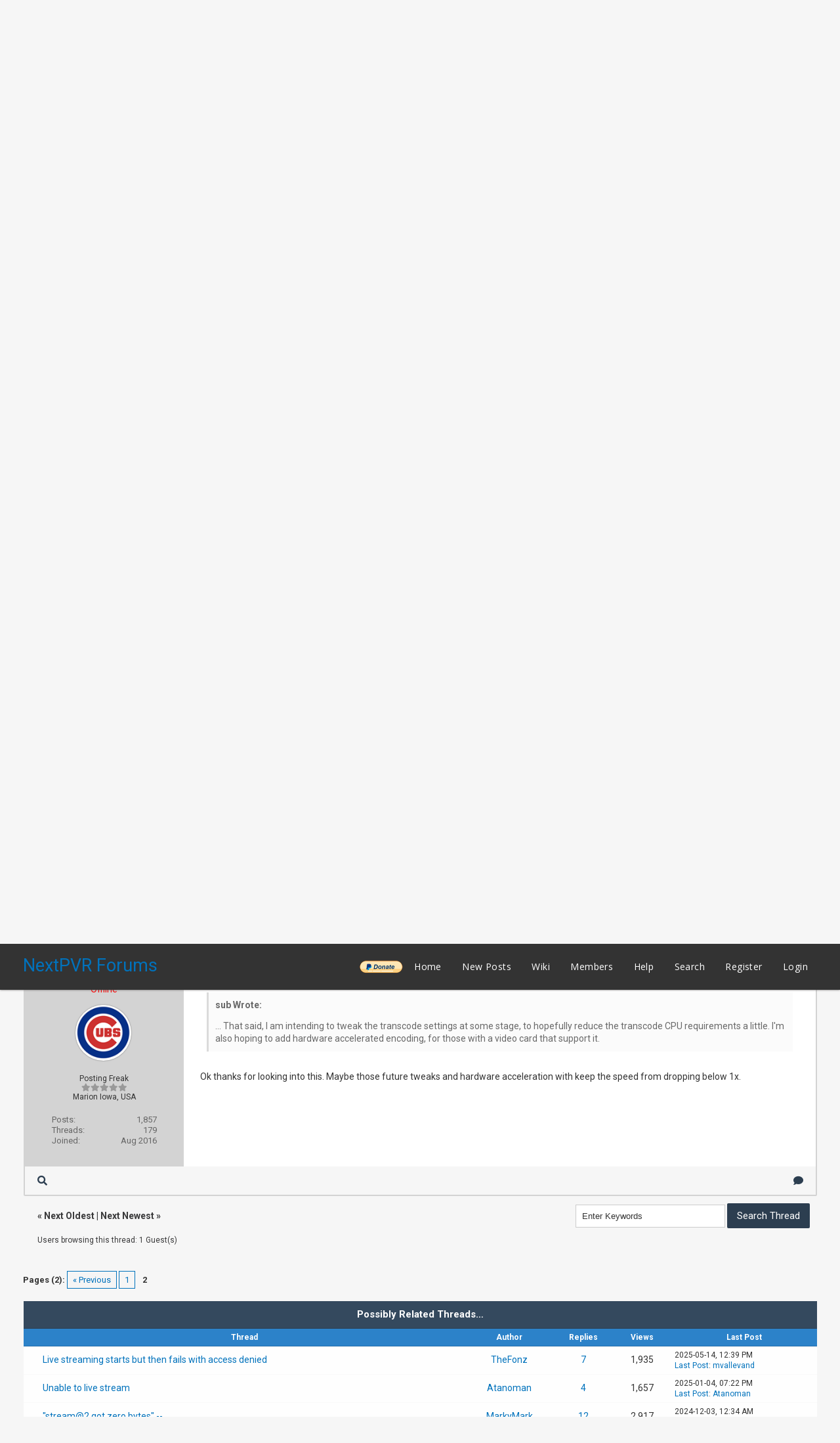

--- FILE ---
content_type: text/html; charset=UTF-8
request_url: https://forums.nextpvr.com/showthread.php?tid=59481&pid=523644
body_size: 10030
content:
<!DOCTYPE html PUBLIC "-//W3C//DTD XHTML 1.0 Transitional//EN" "http://www.w3.org/TR/xhtml1/DTD/xhtml1-transitional.dtd">
<html xml:lang="en" lang="en" xmlns="http://www.w3.org/1999/xhtml">
<head>
<title>Live TV stream stops</title>

<link rel="alternate" type="application/rss+xml" title="Latest Threads (RSS 2.0)" href="https://forums.nextpvr.com/syndication.php" />
<link rel="alternate" type="application/atom+xml" title="Latest Threads (Atom 1.0)" href="https://forums.nextpvr.com/syndication.php?type=atom1.0" />
<meta http-equiv="Content-Type" content="text/html; charset=UTF-8" />
<meta http-equiv="Content-Script-Type" content="text/javascript" />
<script type="text/javascript" src="https://forums.nextpvr.com/jscripts/jquery.js?ver=1804"></script>
<script type="text/javascript" src="https://forums.nextpvr.com/jscripts/jquery.plugins.min.js?ver=1804"></script>
<script type="text/javascript" src="https://forums.nextpvr.com/jscripts/general.js?ver=1804"></script>
<link href='https://fonts.googleapis.com/css?family=Lobster' rel='stylesheet' type='text/css'>
<link href='https://fonts.googleapis.com/css?family=Lobster+Two' rel='stylesheet' type='text/css'>
<link href='https://fonts.googleapis.com/css?family=Source+Sans+Pro' rel='stylesheet' type='text/css'>
<link href="https://fonts.googleapis.com/css?family=Open+Sans:300,400,600,700,800" rel="stylesheet">
<meta name="viewport" content="width=device-width, initial-scale=1">
<link type="text/css" rel="stylesheet" href="https://forums.nextpvr.com/cache/themes/theme3/star_ratings.css?t=1767484843" />
<link type="text/css" rel="stylesheet" href="https://forums.nextpvr.com/cache/themes/theme3/showthread.css?t=1767484843" />
<link type="text/css" rel="stylesheet" href="https://forums.nextpvr.com/cache/themes/theme3/css3.css?t=1767484843" />
<link type="text/css" rel="stylesheet" href="https://forums.nextpvr.com/cache/themes/theme3/footer.css?t=1767484843" />
<link type="text/css" rel="stylesheet" href="https://forums.nextpvr.com/cache/themes/theme3/extra.css?t=1767484843" />
<link type="text/css" rel="stylesheet" href="https://forums.nextpvr.com/cache/themes/theme3/global.css?t=1767484843" />
<link type="text/css" rel="stylesheet" href="https://forums.nextpvr.com/cache/themes/theme3/avatarep.css?t=1767484843" />

<script type="text/javascript">
	lang.unknown_error = "An unknown error has occurred.";

	lang.select2_match = "One result is available, press enter to select it.";
	lang.select2_matches = "{1} results are available, use up and down arrow keys to navigate.";
	lang.select2_nomatches = "No matches found";
	lang.select2_inputtooshort_single = "Please enter one or more character";
	lang.select2_inputtooshort_plural = "Please enter {1} or more characters";
	lang.select2_inputtoolong_single = "Please delete one character";
	lang.select2_inputtoolong_plural = "Please delete {1} characters";
	lang.select2_selectiontoobig_single = "You can only select one item";
	lang.select2_selectiontoobig_plural = "You can only select {1} items";
	lang.select2_loadmore = "Loading more results&hellip;";
	lang.select2_searching = "Searching&hellip;";

	var cookieDomain = ".forums.nextpvr.com";
	var cookiePath = "/";
	var cookiePrefix = "";
	var cookieSecureFlag = "0";
	var deleteevent_confirm = "Are you sure you want to delete this event?";
	var removeattach_confirm = "Are you sure you want to remove the selected attachment from this post?";
	var loading_text = 'Loading. <br />Please Wait&hellip;';
	var saving_changes = 'Saving changes&hellip;';
	var use_xmlhttprequest = "1";
	var my_post_key = "3a3ec00e1e8da870d420a1b721d876a2";
	var rootpath = "https://forums.nextpvr.com";
	var imagepath = "https://forums.nextpvr.com/images/emerald";
  	var yes_confirm = "Yes";
	var no_confirm = "No";
	var MyBBEditor = null;
	var spinner_image = "https://forums.nextpvr.com/images/emerald/spinner.gif";
	var spinner = "<img src='" + spinner_image +"' alt='' />";
	var modal_zindex = 9999;
</script>
<link rel="stylesheet" href="https://use.fontawesome.com/releases/v5.5.0/css/all.css">
<link href='https://fonts.googleapis.com/css?family=Raleway' rel='stylesheet' type='text/css'>
<link href='https://fonts.googleapis.com/css?family=Noto+Sans:400,700' rel='stylesheet' type='text/css'>
<link href='https://fonts.googleapis.com/css?family=Roboto:400,500,700' rel='stylesheet' type='text/css'>
<script>
	$(document).ready(function(){
	
	//Check to see if the window is top if not then display button
	$(window).scroll(function(){
		if ($(this).scrollTop() > 100) {
			$('.scrollToTop').fadeIn();
		} else {
			$('.scrollToTop').fadeOut();
		}
	});
	
	//Click event to scroll to top
	$('.scrollToTop').click(function(){
		$('html, body').animate({scrollTop : 0},800);
		return false;
	});
	
	$('.scrollToDown').click(function(){
		$('html, body').animate({scrollTop:$(document).height()},800);
		return false;
	});
	
});
</script>

<script type="text/javascript">
<!--
	var quickdelete_confirm = "Are you sure you want to delete this post?";
	var quickrestore_confirm = "Are you sure you want to restore this post?";
	var allowEditReason = "1";
	var thread_deleted = "0";
	var visible_replies = "13";	
	lang.save_changes = "Save Changes";
	lang.cancel_edit = "Cancel Edit";
	lang.quick_edit_update_error = "There was an error editing your reply:";
	lang.quick_reply_post_error = "There was an error posting your reply:";
	lang.quick_delete_error = "There was an error deleting your reply:";
	lang.quick_delete_success = "The post was deleted successfully.";
	lang.quick_delete_thread_success = "The thread was deleted successfully.";
	lang.quick_restore_error = "There was an error restoring your reply:";
	lang.quick_restore_success = "The post was restored successfully.";
	lang.editreason = "Edit Reason";
	lang.post_deleted_error = "You can not perform this action to a deleted post.";
	lang.softdelete_thread = "Soft Delete Thread";
	lang.restore_thread = "Restore Thread";	
// -->
</script>
<!-- jeditable (jquery) -->
<script type="text/javascript" src="https://forums.nextpvr.com/jscripts/report.js?ver=1804"></script>
<script src="https://forums.nextpvr.com/jscripts/jeditable/jeditable.min.js"></script>
<script type="text/javascript" src="https://forums.nextpvr.com/jscripts/thread.js?ver=1804"></script>
</head>
<body>
	
<div class="haut" style="height:70px">
       <a href="https://forums.nextpvr.com" id="logo"> NextPVR Forums</a>       
	<span class="useroptions">
		<ul id="menu-deroulant">
			<li style="background-image: url('/images/emerald/donate-paypal-button.png'); background-size: contain; background-position: center; background-repeat: no-repeat;"><a href="https://nextpvr.com/donate.html">______</a></li>
			<li><a href="https://forums.nextpvr.com">Home</a></li>
			<li><a href="https://forums.nextpvr.com/search.php?action=getnew">New Posts</a></li>
			<li><a href="https://github.com/sub3/NextPVR/wiki" target="_blank">Wiki</a></li>
			<li><a href="https://forums.nextpvr.com/memberlist.php">Members</a></li>			
			<li><a href="https://forums.nextpvr.com/misc.php?action=help">Help</a></li>
			<li><a href="https://forums.nextpvr.com/search.php">Search</a></li>
			
<li><a href="member.php?action=register">Register</a></li>
<li><a href="member.php?action=login">Login</a></li>
<script>
	var connected = 0;
</script>

		</ul>
	</span>	
</div>
<div style="width: 100%; height: 70px;"></div>
<!-- Start - Navigation menu -->
<nav class="headerlist" style="display:none">
<ul>
    <li><a href="https://forums.nextpvr.com"><i class="fa fa-home"></i> Home</a></li>
	<li><a href="https://github.com/sub3/NextPVR/wiki" target="_blank">Wiki</a></li>
	<li><a href="https://forums.nextpvr.com/memberlist.php"><i class="fa fa-users"></i> Members</a></li>
	<li><a href="https://forums.nextpvr.com/misc.php?action=help"><i class="fa fa-support"></i> Help</a></li>
	<li><a href="https://forums.nextpvr.com/search.php"><i class="fa fa-search"></i> Search</a>
</li></ul>
</nav>
<!-- End - Navigation menu -->
<center>
<!-- Start - Advice -->
<div id="mobile_member">
</div>
<!-- End - Advice -->
<style>
.responsive-ad-wrapper,
.responsive-ad {
  height: 90px;
  margin-top: 10px;
}
@media screen and (max-width: 768px) {
  .responsive-ad-wrapper,
  .responsive-ad {
    height: 120px;
  }
}
</style>
<div class="responsive-ad-wrapper">
<script async src="https://pagead2.googlesyndication.com/pagead/js/adsbygoogle.js"></script>
<!-- Forum Header -->
<ins class="adsbygoogle responsive-ad"
     style="display:block;"
     data-ad-client="ca-pub-9418569294368106"
     data-ad-slot="3861003597"
     data-full-width-responsive="true"></ins>
<script>
     (adsbygoogle = window.adsbygoogle || []).push({});
</script>
</div>
</center>
<div id="container">
		<a name="top" id="top"></a>
		<div id="header">
		<div id="content">
			<div class="wrapper">
				
				
								
				
				
				
<div class="navigation">
	<a href="https://forums.nextpvr.com/index.php"><span id="home_bit"><i class="fa fa-home"></i></span></a><span>
<a href="https://forums.nextpvr.com/index.php">NextPVR Forums</a>
<i class="fa fa-angle-double-right"></i>


<a href="forumdisplay.php?fid=3">Public</a>
<i class="fa fa-angle-double-right"></i>


<a href="forumdisplay.php?fid=17">NextPVR Support</a>
<i class="fa fa-angle-double-right"></i>


<a href="forumdisplay.php?fid=60&amp;page=9">Docker amd64</a>
 <img src="https://forums.nextpvr.com/images/emerald/arrow_down.png" alt="v" title="" class="pagination_breadcrumb_link" id="breadcrumb_multipage" />
<div id="breadcrumb_multipage_popup" class="pagination pagination_breadcrumb" style="display: none;">

<a href="forumdisplay.php?fid=60&amp;page=8" class="pagination_previous">&laquo; Previous</a>

<a href="forumdisplay.php?fid=60" class="pagination_first">1</a>  &hellip;

<a href="forumdisplay.php?fid=60&amp;page=5" class="pagination_page">5</a>

<a href="forumdisplay.php?fid=60&amp;page=6" class="pagination_page">6</a>

<a href="forumdisplay.php?fid=60&amp;page=7" class="pagination_page">7</a>

<a href="forumdisplay.php?fid=60&amp;page=8" class="pagination_page">8</a>

 <a href="forumdisplay.php?fid=60&amp;page=9" class="pagination_current">9</a>

</div>
<script type="text/javascript">
// <!--
	if(use_xmlhttprequest == "1")
	{
		$("#breadcrumb_multipage").popupMenu();
	}
// -->
</script>



<i class="fa fa-angle-double-right"></i>

<span class="active">Live TV stream stops</span>
</span>
</div>

					<br />

	
	
	<table border="0" cellspacing="0" style="border-bottom:none;" cellpadding="7" class="tborder tfixed clear">
<div>
			<div style="font-size: 20px; background: #F6F6F6; border:none; color:#2C3E50; " class="thead">
				
	<div class="float_right">
		
	</div>
	
<div class="star_rating_container">
        <script type="text/javascript" src="jscripts/rating.js?ver=1400"></script>
        <div id="success_rating_59481" style="float: left; padding-top: 2px; padding-right: 10px;">&nbsp;</div>
        <div class="inline_rating">

<ul class="star_rating star_rating_notrated" id="rating_thread_59481">
<li style="width: 0%" class="current_rating" id="current_rating_59481">0 Vote(s) - 0 Average</li>
<li><a class="five_stars" title="5 stars out of 5" href="./ratethread.php?tid=59481&amp;rating=5&amp;my_post_key=3a3ec00e1e8da870d420a1b721d876a2"></a></li>
<li><a class="four_stars" title="4 stars out of 5" href="./ratethread.php?tid=59481&amp;rating=4&amp;my_post_key=3a3ec00e1e8da870d420a1b721d876a2"></a></li>
<li><a class="three_stars" title="3 stars out of 5" href="./ratethread.php?tid=59481&amp;rating=3&amp;my_post_key=3a3ec00e1e8da870d420a1b721d876a2"></a></li>
<li><a class="two_stars" title="2 stars out of 5" href="./ratethread.php?tid=59481&amp;rating=2&amp;my_post_key=3a3ec00e1e8da870d420a1b721d876a2"></a></li>
<li><a class="one_star" title="1 star out of 5" href="./ratethread.php?tid=59481&amp;rating=1&amp;my_post_key=3a3ec00e1e8da870d420a1b721d876a2"></a></li>
            </ul>
        </div>
</div>

				<div>
					<strong><i class="fa fa-comments"></i> Live TV stream stops</strong>
				</div>
			</div>
</div>

<tr><td id="posts_container">
	<div id="posts">
		

<a name="pid523625" id="pid523625"></a>
<div class="post classic " style="" id="post_523625">
<div class="post_flexible">
<div class="post_author scaleimages">
	<center><strong><span class="largetext"><a href="https://forums.nextpvr.com/member.php?action=profile&amp;uid=19903">VCR58</a></span></strong> 
<br><span style="color:red;" title="Online">Offline</span>
</center>
	
<div class="author_avatar"><a href="member.php?action=profile&amp;uid=19903"><img src="https://forums.nextpvr.com/uploads/avatars/avatar_19903.png?dateline=1761529921" alt="" width="85" height="85" /></a></div>
<br>
	<div class="author_information">
			
			<span class="smalltext">
				Posting Freak<br />
				<i style="color:#999999" class="fa fa-star"></i><i style="color:#999999" class="fa fa-star"></i><i style="color:#999999" class="fa fa-star"></i><i style="color:#999999" class="fa fa-star"></i><i style="color:#999999" class="fa fa-star"></i><br />								
				
				Marion Iowa, USA
			</span>
	</div>
	<div class="author_statistics">
		
<span style="float:left">Posts:</span> <span style="float:right">1,857</span><br />
<span style="float:left">	Threads:</span> <span style="float:right">179</span><br />
	<span style="float:left">Joined:</span><span style="float:right"> Aug 2016</span>
	

	</div>
</div>
<div class="post_content">
	<div class="post_head">
		
<div class="float_right" style="vertical-align: top">
<strong><a href="showthread.php?tid=59481&amp;pid=523625#pid523625" title="Live TV stream stops">#11</a></strong>

</div>

		
		<span class="post_date"><i class="fa fa-clock-o"></i> 2019-07-03, 11:27 PM <span class="post_edit" id="edited_by_523625"></span></span>
	
	</div>
	<div class="post_body scaleimages" id="pid_523625">
		<blockquote class="mycode_quote"><cite>sub Wrote:</cite>When you stream in the web app, it creates a log file in NPVR-data\web\temp.  Can zip and attach that log after the web playback stops?</blockquote><br />
Here is the web/temp log file after the stream stopped. It took about 20 min or so this time. Other times it is only a minute or two and then stops. The CPU usage was at 60%. <br />
<br />
Using VLC was better. I let it run for about 45 minutes and it never stopped. Would have let it run longer but I ran out of time.<br />
<br />
Thanks for checking on this.
	</div>
	
	
	<div class="post_meta" id="post_meta_523625">
		
	</div>
</div>
</div>
<div class="post_controls">
	<div class="postbit_buttons author_buttons float_left">
		
<a href="search.php?action=finduser&amp;uid=19903" title="Find all posts by this user" class="postbit_find"><i class="fa fa-search"></i></a>

	</div>
	<div class="postbit_buttons post_management_buttons float_right">
		
<a href="newreply.php?tid=59481&amp;replyto=523625" title="Quote this message in a reply" class="postbit_quote"><i class="fa fa-comment"></i></a>

	</div>
</div>
</div>


<a name="pid523626" id="pid523626"></a>
<div class="post classic " style="" id="post_523626">
<div class="post_flexible">
<div class="post_author scaleimages">
	<center><strong><span class="largetext"><a href="https://forums.nextpvr.com/member.php?action=profile&amp;uid=5939">mvallevand</a></span></strong> 
<br><span style="color:green;" href="online.php" title="Online">Online</span>
</center>
	
<div class="author_avatar"><a href="member.php?action=profile&amp;uid=5939"><img src="https://forums.nextpvr.com/uploads/avatars/avatar_5939.jpg?dateline=1768593778" alt="" width="85" height="85" /></a></div>
<br>
	<div class="author_information">
			
			<span class="smalltext">
				Posting Freak<br />
				<i style="color:#999999" class="fa fa-star"></i><i style="color:#999999" class="fa fa-star"></i><i style="color:#999999" class="fa fa-star"></i><i style="color:#999999" class="fa fa-star"></i><i style="color:#999999" class="fa fa-star"></i><br />								
				
				Ontario Canada
			</span>
	</div>
	<div class="author_statistics">
		
<span style="float:left">Posts:</span> <span style="float:right">54,662</span><br />
<span style="float:left">	Threads:</span> <span style="float:right">978</span><br />
	<span style="float:left">Joined:</span><span style="float:right"> May 2006</span>
	

	</div>
</div>
<div class="post_content">
	<div class="post_head">
		
<div class="float_right" style="vertical-align: top">
<strong><a href="showthread.php?tid=59481&amp;pid=523626#pid523626" title="Live TV stream stops">#12</a></strong>

</div>

		
		<span class="post_date"><i class="fa fa-clock-o"></i> 2019-07-03, 11:35 PM <span class="post_edit" id="edited_by_523626"></span></span>
	
	</div>
	<div class="post_body scaleimages" id="pid_523626">
		Your transcoding drops under 1x speed<br />
<br />
frame=16518 fps= 60 q=27.0 size=N/A time=00:04:36.42 bitrate=N/A speed=0.999x <br />
<br />
and it can't really keep up after that point.<br />
<br />
Martin
	</div>
	
	
	<div class="post_meta" id="post_meta_523626">
		
	</div>
</div>
</div>
<div class="post_controls">
	<div class="postbit_buttons author_buttons float_left">
		
<a href="search.php?action=finduser&amp;uid=5939" title="Find all posts by this user" class="postbit_find"><i class="fa fa-search"></i></a>

	</div>
	<div class="postbit_buttons post_management_buttons float_right">
		
<a href="newreply.php?tid=59481&amp;replyto=523626" title="Quote this message in a reply" class="postbit_quote"><i class="fa fa-comment"></i></a>

	</div>
</div>
</div>


<a name="pid523628" id="pid523628"></a>
<div class="post classic " style="" id="post_523628">
<div class="post_flexible">
<div class="post_author scaleimages">
	<center><strong><span class="largetext"><a href="https://forums.nextpvr.com/member.php?action=profile&amp;uid=2"><span style="color: green;"><strong><em>sub</em></strong></span></a></span></strong> 
<br><span style="color:red;" title="Online">Offline</span>
</center>
	
<div class="author_avatar"><a href="member.php?action=profile&amp;uid=2"><img src="https://forums.nextpvr.com/uploads/avatars/avatar_2.png?dateline=1569880275" alt="" width="85" height="85" /></a></div>
<br>
	<div class="author_information">
			
			<span class="smalltext">
				Administrator<br />
				<i style="color:#999999" class="fa fa-star"></i><i style="color:#999999" class="fa fa-star"></i><i style="color:#999999" class="fa fa-star"></i><i style="color:#999999" class="fa fa-star"></i><i style="color:#999999" class="fa fa-star"></i><i style="color:#999999" class="fa fa-star"></i><i style="color:#999999" class="fa fa-star"></i><br />								
				
				NextPVR HQ, New Zealand
			</span>
	</div>
	<div class="author_statistics">
		
<span style="float:left">Posts:</span> <span style="float:right">107,362</span><br />
<span style="float:left">	Threads:</span> <span style="float:right">774</span><br />
	<span style="float:left">Joined:</span><span style="float:right"> Nov 2003</span>
	

	</div>
</div>
<div class="post_content">
	<div class="post_head">
		
<div class="float_right" style="vertical-align: top">
<strong><a href="showthread.php?tid=59481&amp;pid=523628#pid523628" title="Live TV stream stops">#13</a></strong>

</div>

		
		<span class="post_date"><i class="fa fa-clock-o"></i> 2019-07-03, 11:53 PM <span class="post_edit" id="edited_by_523628"></span></span>
	
	</div>
	<div class="post_body scaleimages" id="pid_523628">
		I think Martin is probably right. There was times in there it just wasn't able to keep up, and this probably screwed you over. <br />
<blockquote class="mycode_quote"><cite>Quote:</cite>frame=22953 fps= 58 q=34.0 size=N/A time=00:06:23.78 bitrate=N/A speed=0.974x    </blockquote>
<br />
Ultimately, you're probably better off viewing in a client that doesn't need to transcode video. That said, I am intending to tweak the transcode settings at some stage, to hopefully reduce the transcode CPU requirements a little. I'm also hoping to add hardware accelerated encoding, for those with a video card that support it.
	</div>
	
	
	<div class="post_meta" id="post_meta_523628">
		
	</div>
</div>
</div>
<div class="post_controls">
	<div class="postbit_buttons author_buttons float_left">
		
<a href="search.php?action=finduser&amp;uid=2" title="Find all posts by this user" class="postbit_find"><i class="fa fa-search"></i></a>

	</div>
	<div class="postbit_buttons post_management_buttons float_right">
		
<a href="newreply.php?tid=59481&amp;replyto=523628" title="Quote this message in a reply" class="postbit_quote"><i class="fa fa-comment"></i></a>

	</div>
</div>
</div>


<a name="pid523644" id="pid523644"></a>
<div class="post classic " style="" id="post_523644">
<div class="post_flexible">
<div class="post_author scaleimages">
	<center><strong><span class="largetext"><a href="https://forums.nextpvr.com/member.php?action=profile&amp;uid=19903">VCR58</a></span></strong> 
<br><span style="color:red;" title="Online">Offline</span>
</center>
	
<div class="author_avatar"><a href="member.php?action=profile&amp;uid=19903"><img src="https://forums.nextpvr.com/uploads/avatars/avatar_19903.png?dateline=1761529921" alt="" width="85" height="85" /></a></div>
<br>
	<div class="author_information">
			
			<span class="smalltext">
				Posting Freak<br />
				<i style="color:#999999" class="fa fa-star"></i><i style="color:#999999" class="fa fa-star"></i><i style="color:#999999" class="fa fa-star"></i><i style="color:#999999" class="fa fa-star"></i><i style="color:#999999" class="fa fa-star"></i><br />								
				
				Marion Iowa, USA
			</span>
	</div>
	<div class="author_statistics">
		
<span style="float:left">Posts:</span> <span style="float:right">1,857</span><br />
<span style="float:left">	Threads:</span> <span style="float:right">179</span><br />
	<span style="float:left">Joined:</span><span style="float:right"> Aug 2016</span>
	

	</div>
</div>
<div class="post_content">
	<div class="post_head">
		
<div class="float_right" style="vertical-align: top">
<strong><a href="showthread.php?tid=59481&amp;pid=523644#pid523644" title="Live TV stream stops">#14</a></strong>

</div>

		
		<span class="post_date"><i class="fa fa-clock-o"></i> 2019-07-04, 04:32 AM <span class="post_edit" id="edited_by_523644"></span></span>
	
	</div>
	<div class="post_body scaleimages" id="pid_523644">
		<blockquote class="mycode_quote"><cite>sub Wrote:</cite>... That said, I am intending to tweak the transcode settings at some stage, to hopefully reduce the transcode CPU requirements a little. I'm also hoping to add hardware accelerated encoding, for those with a video card that support it.</blockquote><br />
Ok thanks for looking into this. Maybe those future tweaks and hardware acceleration with keep the speed from dropping below 1x.
	</div>
	
	
	<div class="post_meta" id="post_meta_523644">
		
	</div>
</div>
</div>
<div class="post_controls">
	<div class="postbit_buttons author_buttons float_left">
		
<a href="search.php?action=finduser&amp;uid=19903" title="Find all posts by this user" class="postbit_find"><i class="fa fa-search"></i></a>

	</div>
	<div class="postbit_buttons post_management_buttons float_right">
		
<a href="newreply.php?tid=59481&amp;replyto=523644" title="Quote this message in a reply" class="postbit_quote"><i class="fa fa-comment"></i></a>

	</div>
</div>
</div>

	</div>
</td></tr>
		<tr>
			<td class="tfoot">
				
	<div class="float_right">
		<form action="search.php" method="post">
			<input type="hidden" name="action" value="thread" />
			<input type="hidden" name="tid" value="59481" />
			<input type="text" name="keywords" value="Enter Keywords" onfocus="if(this.value == 'Enter Keywords') { this.value = ''; }" onblur="if(this.value=='') { this.value='Enter Keywords'; }" class="textbox" size="25" />
			<input type="submit" class="button" value="Search Thread" />
		</form>
	</div>

				<div style="padding:10px">
					<strong>&laquo; <a href="showthread.php?tid=59481&amp;action=nextoldest">Next Oldest</a> | <a href="showthread.php?tid=59481&amp;action=nextnewest">Next Newest</a> &raquo;</strong><br>
<br />
<span class="smalltext">Users browsing this thread: 1 Guest(s)</span>
<br />

				</div>
			</td>
		</tr>
	</table>
	<div class="float_left"><br>
		
<div class="pagination">
<span class="pages">Pages (2):</span>

<a href="showthread.php?tid=59481" class="pagination_previous">&laquo; Previous</a>

<a href="showthread.php?tid=59481" class="pagination_page">1</a>

 <span class="pagination_current">2</span>

</div>

	</div>
	<br class="clear" />
	
	
	
<br />
<table border="0" cellspacing="0" cellpadding="7" class="tborder">
<tr>
<td class="thead" align="center" colspan="6"><strong>Possibly Related Threads&hellip;</strong></td>
</tr>
<tr>
<td class="tcat" align="center" colspan="2"><span class="smalltext"><strong>Thread</strong></span></td>
<td class="tcat" align="center"><span class="smalltext"><strong>Author</strong></span></td>
<td class="tcat" align="center"><span class="smalltext"><strong>Replies</strong></span></td>
<td class="tcat" align="center"><span class="smalltext"><strong>Views</strong></span></td>
<td class="tcat" align="center"><span class="smalltext"><strong>Last Post</strong></span></td>
</tr>

<tr>
	<td align="center" class="trow1" width="2%">&nbsp;</td>
	<td class="trow1"><a href="showthread.php?tid=66338">Live streaming starts but then fails with access denied</a></td>
	<td align="center" class="trow1"><a href="https://forums.nextpvr.com/member.php?action=profile&amp;uid=16199">TheFonz</a></td>
	<td align="center" class="trow1"><a href="https://forums.nextpvr.com/misc.php?action=whoposted&tid=66338" onclick="MyBB.whoPosted(66338); return false;">7</a></td>
	<td align="center" class="trow1">1,935</td>
	<td class="trow1" style="white-space: nowrap">
		<span class="smalltext">2025-05-14, 12:39 PM<br />
		<a href="showthread.php?tid=66338&amp;action=lastpost">Last Post</a>: <a href="https://forums.nextpvr.com/member.php?action=profile&amp;uid=5939">mvallevand</a></span>
	</td>
	</tr>

<tr>
	<td align="center" class="trow2" width="2%">&nbsp;</td>
	<td class="trow2"><a href="showthread.php?tid=66066">Unable to live stream</a></td>
	<td align="center" class="trow2"><a href="https://forums.nextpvr.com/member.php?action=profile&amp;uid=27805">Atanoman</a></td>
	<td align="center" class="trow2"><a href="https://forums.nextpvr.com/misc.php?action=whoposted&tid=66066" onclick="MyBB.whoPosted(66066); return false;">4</a></td>
	<td align="center" class="trow2">1,657</td>
	<td class="trow2" style="white-space: nowrap">
		<span class="smalltext">2025-01-04, 07:22 PM<br />
		<a href="showthread.php?tid=66066&amp;action=lastpost">Last Post</a>: <a href="https://forums.nextpvr.com/member.php?action=profile&amp;uid=27805">Atanoman</a></span>
	</td>
	</tr>

<tr>
	<td align="center" class="trow1" width="2%">&nbsp;</td>
	<td class="trow1"><a href="showthread.php?tid=65979">&quot;stream@2 got zero bytes&quot; --</a></td>
	<td align="center" class="trow1"><a href="https://forums.nextpvr.com/member.php?action=profile&amp;uid=29754">MarkyMark</a></td>
	<td align="center" class="trow1"><a href="https://forums.nextpvr.com/misc.php?action=whoposted&tid=65979" onclick="MyBB.whoPosted(65979); return false;">12</a></td>
	<td align="center" class="trow1">2,917</td>
	<td class="trow1" style="white-space: nowrap">
		<span class="smalltext">2024-12-03, 12:34 AM<br />
		<a href="showthread.php?tid=65979&amp;action=lastpost">Last Post</a>: <a href="https://forums.nextpvr.com/member.php?action=profile&amp;uid=5939">mvallevand</a></span>
	</td>
	</tr>

<tr>
	<td align="center" class="trow2" width="2%">&nbsp;</td>
	<td class="trow2"><a href="showthread.php?tid=63834">IPTV only one stream can be recorded at a time</a></td>
	<td align="center" class="trow2"><a href="https://forums.nextpvr.com/member.php?action=profile&amp;uid=26954">rojerki</a></td>
	<td align="center" class="trow2"><a href="https://forums.nextpvr.com/misc.php?action=whoposted&tid=63834" onclick="MyBB.whoPosted(63834); return false;">2</a></td>
	<td align="center" class="trow2">1,854</td>
	<td class="trow2" style="white-space: nowrap">
		<span class="smalltext">2022-05-22, 11:10 AM<br />
		<a href="showthread.php?tid=63834&amp;action=lastpost">Last Post</a>: <a href="https://forums.nextpvr.com/member.php?action=profile&amp;uid=26954">rojerki</a></span>
	</td>
	</tr>

<tr>
	<td align="center" class="trow1" width="2%">&nbsp;</td>
	<td class="trow1"><a href="showthread.php?tid=62174">SOLVED: Unable to start HDHomerun Stream</a></td>
	<td align="center" class="trow1"><a href="https://forums.nextpvr.com/member.php?action=profile&amp;uid=22633">tredman</a></td>
	<td align="center" class="trow1"><a href="https://forums.nextpvr.com/misc.php?action=whoposted&tid=62174" onclick="MyBB.whoPosted(62174); return false;">3</a></td>
	<td align="center" class="trow1">2,724</td>
	<td class="trow1" style="white-space: nowrap">
		<span class="smalltext">2021-01-18, 01:01 PM<br />
		<a href="showthread.php?tid=62174&amp;action=lastpost">Last Post</a>: <a href="https://forums.nextpvr.com/member.php?action=profile&amp;uid=22633">tredman</a></span>
	</td>
	</tr>

<tr>
	<td align="center" class="trow2" width="2%">&nbsp;</td>
	<td class="trow2"><a href="showthread.php?tid=60620">New Install - Stream Failed Transcoder Exited</a></td>
	<td align="center" class="trow2"><a href="https://forums.nextpvr.com/member.php?action=profile&amp;uid=22812">fire fuze</a></td>
	<td align="center" class="trow2"><a href="https://forums.nextpvr.com/misc.php?action=whoposted&tid=60620" onclick="MyBB.whoPosted(60620); return false;">24</a></td>
	<td align="center" class="trow2">12,492</td>
	<td class="trow2" style="white-space: nowrap">
		<span class="smalltext">2020-10-04, 04:54 PM<br />
		<a href="showthread.php?tid=60620&amp;action=lastpost">Last Post</a>: <a href="https://forums.nextpvr.com/member.php?action=profile&amp;uid=5939">mvallevand</a></span>
	</td>
	</tr>

<tr>
	<td align="center" class="trow1" width="2%">&nbsp;</td>
	<td class="trow1"><a href="showthread.php?tid=60215">From Synology, can stream but can't record</a></td>
	<td align="center" class="trow1"><a href="https://forums.nextpvr.com/member.php?action=profile&amp;uid=21941">seeker_ktf</a></td>
	<td align="center" class="trow1"><a href="https://forums.nextpvr.com/misc.php?action=whoposted&tid=60215" onclick="MyBB.whoPosted(60215); return false;">2</a></td>
	<td align="center" class="trow1">2,469</td>
	<td class="trow1" style="white-space: nowrap">
		<span class="smalltext">2019-12-28, 02:39 PM<br />
		<a href="showthread.php?tid=60215&amp;action=lastpost">Last Post</a>: <a href="https://forums.nextpvr.com/member.php?action=profile&amp;uid=21941">seeker_ktf</a></span>
	</td>
	</tr>

<tr>
	<td align="center" class="trow2" width="2%">&nbsp;</td>
	<td class="trow2"><a href="showthread.php?tid=59474">Show already recorded then Live watched, causes problems</a></td>
	<td align="center" class="trow2"><a href="https://forums.nextpvr.com/member.php?action=profile&amp;uid=13757">vintdiesel</a></td>
	<td align="center" class="trow2"><a href="https://forums.nextpvr.com/misc.php?action=whoposted&tid=59474" onclick="MyBB.whoPosted(59474); return false;">1</a></td>
	<td align="center" class="trow2">2,379</td>
	<td class="trow2" style="white-space: nowrap">
		<span class="smalltext">2019-06-29, 07:32 PM<br />
		<a href="showthread.php?tid=59474&amp;action=lastpost">Last Post</a>: <a href="https://forums.nextpvr.com/member.php?action=profile&amp;uid=2">sub</a></span>
	</td>
	</tr>

</table>

	<br />
	<div class="float_left">
		<ul class="thread_tools">
			<li class="printable"><a href="printthread.php?tid=59481">View a Printable Version</a></li>
			
			<li class="subscription_add"><a href="usercp.php?action=addsubscription&amp;tid=59481&amp;my_post_key=3a3ec00e1e8da870d420a1b721d876a2">Subscribe to this thread</a></li>
			
		</ul>
	</div>

	<div class="float_right" style="text-align: right;">
		
		
<form action="forumdisplay.php" method="get">
<span class="smalltext"><strong>Forum Jump:</strong></span>
<select name="fid" class="forumjump">
<option value="-4">Private Messages</option>
<option value="-3">User Control Panel</option>
<option value="-5">Who's Online</option>
<option value="-2">Search</option>
<option value="-1">Forum Home</option>

<option value="4" > Information</option>

<option value="18" >-- NextPVR Announcements</option>

<option value="19" >-- Community Announcements</option>

<option value="3" > Public</option>

<option value="17" >-- NextPVR Support</option>

<option value="58" >---- Windows</option>

<option value="59" >---- Linux</option>

<option value="62" >---- macOS</option>

<option value="60" selected="selected">---- Docker amd64</option>

<option value="61" >---- Docker arm32v7</option>

<option value="63" >---- Other Clients</option>

<option value="11" >---- Legacy (v4.x and earlier)</option>

<option value="14" >-- NextPVR iOS and AppleTV Clients</option>

<option value="16" >-- NextPVR Android Client</option>

<option value="15" >-- NextPVR Other Clients</option>

<option value="57" >---- NLite</option>

<option value="65" >---- Roku</option>

<option value="67" >---- Android</option>

<option value="69" >---- LG</option>

<option value="66" >---- Old Stuff (legacy)</option>

<option value="56" >------ NextPVR Web Smart TV app</option>

<option value="53" >------ MVP &amp; NMT</option>

<option value="23" >-------- MVPMC dongle</option>

<option value="24" >-------- MVPMCX2 and other NMT stuff</option>

<option value="54" >------ NextPVR Enhanced Web Admin (NEWA)</option>

<option value="55" >------ nDroid</option>

<option value="12" >-- Add-ons (3rd party plugins, utilities and skins)</option>

<option value="64" >---- Extras</option>

<option value="47" >---- Old Stuff (Legacy)</option>

<option value="28" >------ Blinky and PhotoCopy Plugins</option>

<option value="29" >------ ProgramImageTool</option>

<option value="30" >------ ZTools and UltraXMLTV</option>

<option value="31" >------ International Cinema Listings, RSS Reader, WebCams, Calendar, Files and Screen Saver</option>

<option value="32" >------ Slimm GB-PVR and GBPVRcli</option>

<option value="33" >------ Channel Logo Tool</option>

<option value="34" >------ Community Skin</option>

<option value="35" >------ GameZone</option>

<option value="36" >------ SearchWiz &amp; MovieWiz</option>

<option value="37" >------ Video Archive</option>

<option value="38" >------ XSuite (Xrecord, XSearch, XGuide, CDK Scheduler)</option>

<option value="39" >------ Burndvdx2 and Skiptool</option>

<option value="40" >------ Netflix Watch Now</option>

<option value="41" >------ DVB-T Radio</option>

<option value="42" >------ Torrent</option>

<option value="43" >------ Weather / Weather2</option>

<option value="44" >------ Music Spot</option>

<option value="45" >------ NextPVR Web Console</option>

<option value="27" >------ GB-PVR Support (legacy)</option>

<option value="46" >------ NextPVR for Samsung</option>

<option value="48" >------ Test Sub Forum</option>

<option value="49" >------ Recording2, MusicLibrary2, SystemStatus Support</option>

<option value="50" >------ UbuStream, Web Radio and Universe</option>

<option value="51" >------ TV Listings</option>

<option value="7" >-- Wishlist</option>

<option value="9" >-- Hardware</option>

<option value="13" >-- Kodi / XBMC</option>

<option value="52" >---- X-NEWA</option>

<option value="8" >-- Developers</option>

<option value="10" >-- Forum Issues &amp; Documentation</option>

<option value="25" >---- NPVR Documentation</option>

<option value="26" >---- GB-PVR Documentation (legacy)</option>

<option value="6" > General</option>

<option value="22" >-- General Discussion</option>

</select>

<input type="submit" class="button" value="Go" />

</form>
<script type="text/javascript">
$(".forumjump").on('change', function() {
	var option = $(this).val();

	if(option < 0)
	{
		window.location = 'forumdisplay.php?fid='+option;
	}
	else
	{
		window.location = 'forumdisplay.php?fid='+option;
	}
});
</script>

	</div>
	<br class="clear" />
	
</div></div><footer class="footer-distributed">

			

			<div class="footer-left">

				

				<p style="" class="footer-links">
					© Designed by  D&D, modified by NextPVR - Powered by <a style="font-weight: bold; font-family: Noto Sans;" href="http://www.mybb.com"> MyBB </a>
				</p>

				
			</div>

			

			<div style="" class="footer-right">

				<!-- The following piece of code allows MyBB to run scheduled tasks. DO NOT REMOVE -->
<img src="https://forums.nextpvr.com/task.php" width="1" height="1" alt="" />
<!-- End task image code -->

			</div>
		<div style="display: block;" class="scrollToTop"><i class="fa fa-angle-up"></i></div>
		<div class="scrollToDown"><i class="fa fa-angle-down"></i></div>
		
		</footer>
<script>
	if (connected == 0)
	{ jQuery("#mobile_member").html("<a href='member.php?action=login'>Login</a> - <a href='member.php?action=register'>Register</a>"); }
	if (connected == 1)
	{ document.getElementById("mobile_member").innerHTML = '<a title="Inbox" href="private.php">Inbox</a> - <a title="User CP" href="usercp.php">User CP</a> - <a title="Log Out" href="https://forums.nextpvr.com/member.php?action=logout&amp;logoutkey=">Logout</a>'; }
</script>

	<div id="thread_modes_popup" class="popup_menu" style="display: none;"><div class="popup_item_container"><a href="showthread.php?mode=linear&amp;tid=59481&amp;pid=523644#pid523644" class="popup_item">Linear Mode</a></div><div class="popup_item_container"><a href="showthread.php?mode=threaded&amp;tid=59481&amp;pid=523644#pid523644" class="popup_item">Threaded Mode</a></div></div>
	<script type="text/javascript">
	// <!--
		if(use_xmlhttprequest == "1")
		{
			$("#thread_modes").popupMenu();
		}
	// -->
	</script>
	<script type="text/javascript">
		$(".author_avatar img").error(function () {
			$(this).unbind("error").closest('.author_avatar').remove();
		});
	</script>
</body>
</html>


--- FILE ---
content_type: text/html; charset=utf-8
request_url: https://www.google.com/recaptcha/api2/aframe
body_size: 269
content:
<!DOCTYPE HTML><html><head><meta http-equiv="content-type" content="text/html; charset=UTF-8"></head><body><script nonce="hmLwzIwqz6DeH6WfhQSXyg">/** Anti-fraud and anti-abuse applications only. See google.com/recaptcha */ try{var clients={'sodar':'https://pagead2.googlesyndication.com/pagead/sodar?'};window.addEventListener("message",function(a){try{if(a.source===window.parent){var b=JSON.parse(a.data);var c=clients[b['id']];if(c){var d=document.createElement('img');d.src=c+b['params']+'&rc='+(localStorage.getItem("rc::a")?sessionStorage.getItem("rc::b"):"");window.document.body.appendChild(d);sessionStorage.setItem("rc::e",parseInt(sessionStorage.getItem("rc::e")||0)+1);localStorage.setItem("rc::h",'1768937348945');}}}catch(b){}});window.parent.postMessage("_grecaptcha_ready", "*");}catch(b){}</script></body></html>